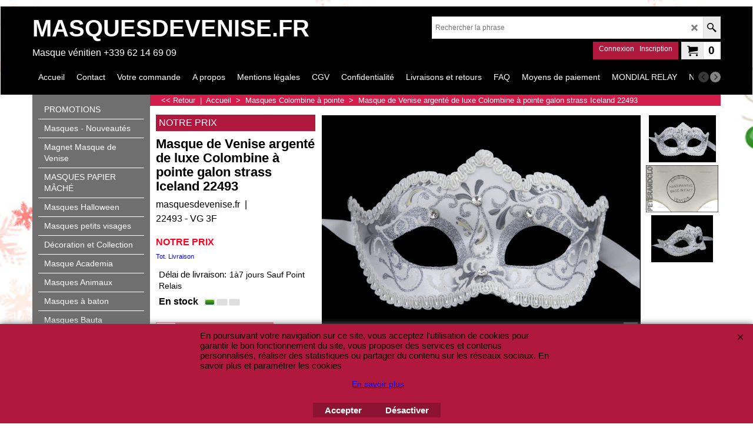

--- FILE ---
content_type: text/xml;charset=UTF-8
request_url: https://www.masquesdevenise.fr/contents/stkcontrol/stkControl.php
body_size: 852
content:
{"data":{"1281":[{"ProductID":"P1281","InternalID":"P1281","Quantity":"5.000","MinOrderQuantity":"1.000","MaxOrderQuantity":"5.000","errmsg":"","statuscode":0}],"1278":[{"ProductID":"P1278","InternalID":"P1278","Quantity":"5.000","MinOrderQuantity":"1.000","MaxOrderQuantity":"5.000","errmsg":"","statuscode":0}],"1272":[{"ProductID":"P1282","InternalID":"P1282","Quantity":"5.000","MinOrderQuantity":"1.000","MaxOrderQuantity":"5.000","errmsg":"","statuscode":0}],"1283":[{"ProductID":"P1283","InternalID":"P1283","Quantity":"3.000","MinOrderQuantity":"1.000","MaxOrderQuantity":"3.000","errmsg":"","statuscode":0}],"1284":[{"ProductID":"P1284","InternalID":"P1284","Quantity":"5.000","MinOrderQuantity":"1.000","MaxOrderQuantity":"5.000","errmsg":"","statuscode":0}],"1285":[{"ProductID":"P1285","InternalID":"P1285","Quantity":"3.000","MinOrderQuantity":"1.000","MaxOrderQuantity":"3.000","errmsg":"","statuscode":0}],"1286":[{"ProductID":"P1286","InternalID":"P1286","Quantity":"5.000","MinOrderQuantity":"1.000","MaxOrderQuantity":"5.000","errmsg":"","statuscode":0}],"1288":[{"ProductID":"P1288","InternalID":"P1288","Quantity":"7.000","MinOrderQuantity":"1.000","MaxOrderQuantity":"7.000","errmsg":"","statuscode":0}],"1289":[{"ProductID":"P1289","InternalID":"P1289","Quantity":"5.000","MinOrderQuantity":"1.000","MaxOrderQuantity":"5.000","errmsg":"","statuscode":0}],"1290":[{"ProductID":"P1290","InternalID":"P1290","Quantity":"2.000","MinOrderQuantity":"1.000","MaxOrderQuantity":"2.000","errmsg":"","statuscode":0}],"1279":[{"ProductID":"P1279","InternalID":"P1279","Quantity":"5.000","MinOrderQuantity":"1.000","MaxOrderQuantity":"5.000","errmsg":"","statuscode":0}],"1275":[{"ProductID":"P1275","InternalID":"P1275","Quantity":"5.000","MinOrderQuantity":"1.000","MaxOrderQuantity":"5.000","errmsg":"","statuscode":0}],"1276":[{"ProductID":"P1276","InternalID":"P1276","Quantity":"4.000","MinOrderQuantity":"1.000","MaxOrderQuantity":"5.000","errmsg":"","statuscode":0}],"1277":[{"ProductID":"P1277","InternalID":"P1277","Quantity":"5.000","MinOrderQuantity":"1.000","MaxOrderQuantity":"5.000","errmsg":"","statuscode":0}],"1280":[{"ProductID":"P1280","InternalID":"P1280","Quantity":"5.000","MinOrderQuantity":"1.000","MaxOrderQuantity":"5.000","errmsg":"","statuscode":0}],"1287 -22500":[{"ProductID":"P22500","InternalID":"P22500","Quantity":"5.000","MinOrderQuantity":"1.000","MaxOrderQuantity":"5.000","errmsg":"","statuscode":0}],"1294":[{"ProductID":"P1294","InternalID":"P1294","Quantity":"5.000","MinOrderQuantity":"1.000","MaxOrderQuantity":"5.000","errmsg":"","statuscode":0}],"1293":[{"ProductID":"P1293","InternalID":"P1293","Quantity":"5.000","MinOrderQuantity":"1.000","MaxOrderQuantity":"5.000","errmsg":"","statuscode":0}],"1292":[{"ProductID":"P1292","InternalID":"P1292","Quantity":"5.000","MinOrderQuantity":"1.000","MaxOrderQuantity":"5.000","errmsg":"","statuscode":0}],"1291":[{"ProductID":"P1291","InternalID":"P1291","Quantity":"5.000","MinOrderQuantity":"1.000","MaxOrderQuantity":"5.000","errmsg":"","statuscode":0}],"300 - V62":{"errmsg":"Warning: stock level is unknown","statuscode":-3},"1199 - V62":{"errmsg":"Warning: stock level is unknown","statuscode":-3},"1153 - V58":{"errmsg":"Warning: stock level is unknown","statuscode":-3},"1152 - V58":{"errmsg":"Warning: stock level is unknown","statuscode":-3},"1154 - V58":{"errmsg":"Warning: stock level is unknown","statuscode":-3},"328 - V14B":{"errmsg":"Warning: stock level is unknown","statuscode":-3},"1158 - V58":{"errmsg":"Warning: stock level is unknown","statuscode":-3},"1155 - V58":{"errmsg":"Warning: stock level is unknown","statuscode":-3},"133 - V6":{"errmsg":"Warning: stock level is unknown","statuscode":-3},"1159 - V58":{"errmsg":"Warning: stock level is unknown","statuscode":-3},"1160 - V58":{"errmsg":"Warning: stock level is unknown","statuscode":-3},"1161 - V58":{"errmsg":"Warning: stock level is unknown","statuscode":-3},"1157 - V58":{"errmsg":"Warning: stock level is unknown","statuscode":-3},"1156 - V58":{"errmsg":"Warning: stock level is unknown","statuscode":-3},"327 - V28":{"errmsg":"Warning: stock level is unknown","statuscode":-3},"1189 - V62":{"errmsg":"Warning: stock level is unknown","statuscode":-3},"1190 - V62":{"errmsg":"Warning: stock level is unknown","statuscode":-3},"1192 - V62":{"errmsg":"Warning: stock level is unknown","statuscode":-3},"1193 - V62":{"errmsg":"Warning: stock level is unknown","statuscode":-3},"1195 - V62":{"errmsg":"Warning: stock level is unknown","statuscode":-3},"1196 - V62":{"errmsg":"Warning: stock level is unknown","statuscode":-3},"1197 - V62":{"errmsg":"Warning: stock level is unknown","statuscode":-3},"1198 - V62":{"errmsg":"Warning: stock level is unknown","statuscode":-3},"1151 - V58":{"errmsg":"Warning: stock level is unknown","statuscode":-3},"894 - V28":{"errmsg":"Warning: stock level is unknown","statuscode":-3},"1014 - V25":{"errmsg":"Warning: stock level is unknown","statuscode":-3},"1150 - V58":{"errmsg":"Warning: stock level is unknown","statuscode":-3},"2057 - V16":[{"ProductID":"P2057","InternalID":"P2057","Quantity":"1.000","MinOrderQuantity":"1.000","MaxOrderQuantity":"1.000","errmsg":"","statuscode":0}],"696 - V30B":{"errmsg":"Warning: stock level is unknown","statuscode":-3},"695 - V30B":[{"ProductID":"P695","InternalID":"P695","Quantity":"2.000","MinOrderQuantity":"1.000","MaxOrderQuantity":"2.000","errmsg":"","statuscode":0}],"397 V69":[{"ProductID":"P397","InternalID":"P397","Quantity":"2.000","MinOrderQuantity":"1.000","MaxOrderQuantity":"2.000","errmsg":"","statuscode":0}],"750 - V39B":{"errmsg":"Warning: stock level is unknown","statuscode":-3},"748 - V39B":{"errmsg":"Warning: stock level is unknown","statuscode":-3},"631 - V14B":{"errmsg":"Warning: stock level is unknown","statuscode":-3},"1016 - CA2C":{"errmsg":"Warning: stock level is unknown","statuscode":-3},"638 - V14B":{"errmsg":"Warning: stock level is unknown","statuscode":-3},"635 - V14B":{"errmsg":"Warning: stock level is unknown","statuscode":-3},"634 - V14B":{"errmsg":"Warning: stock level is unknown","statuscode":-3},"751 - V39B":{"errmsg":"Warning: stock level is unknown","statuscode":-3},"691 - V30B":{"errmsg":"Warning: stock level is unknown","statuscode":-3},"745 - V39B":{"errmsg":"Warning: stock level is unknown","statuscode":-3},"180 - GT2":[{"ProductID":"P180","InternalID":"P180","Quantity":"2.000","MinOrderQuantity":"1.000","MaxOrderQuantity":"2.000","errmsg":"","statuscode":0}],"746 - V39B":{"errmsg":"Warning: stock level is unknown","statuscode":-3},"747":[{"ProductID":"P747","InternalID":"P747","Quantity":"4.000","MinOrderQuantity":"1.000","MaxOrderQuantity":"4.000","errmsg":"","statuscode":0}],"343 - V23":{"errmsg":"Warning: stock level is unknown","statuscode":-3},"260":[{"ProductID":"P260","InternalID":"P260","Quantity":"3.000","MinOrderQuantity":"1.000","MaxOrderQuantity":"3.000","errmsg":"","statuscode":0}],"677 - V33B":{"errmsg":"Warning: stock level is unknown","statuscode":-3},"676 -V33B":{"errmsg":"Warning: stock level is unknown","statuscode":-3},"1015 - CA2C":{"errmsg":"Warning: stock level is unknown","statuscode":-3},"632 - V14B":{"errmsg":"Warning: stock level is unknown","statuscode":-3},"633T":{"errmsg":"Warning: stock level is unknown","statuscode":-3},"744 - V39B":{"errmsg":"Warning: stock level is unknown","statuscode":-3},"742":[{"ProductID":"P742","InternalID":"P742","Quantity":"3.000","MinOrderQuantity":"1.000","MaxOrderQuantity":"3.000","errmsg":"","statuscode":0}],"749 - V39B":{"errmsg":"Warning: stock level is unknown","statuscode":-3},"715":[{"ProductID":"P715","InternalID":"P715","Quantity":"1.000","MinOrderQuantity":"1.000","MaxOrderQuantity":"1.000","errmsg":"","statuscode":0}],"155":[{"ProductID":"P155","InternalID":"P155","Quantity":"1.000","MinOrderQuantity":"1.000","MaxOrderQuantity":"1.000","errmsg":"","statuscode":0}],"429 - V16":{"errmsg":"Warning: stock level is unknown","statuscode":-3},"1017 - CA2C":{"errmsg":"Warning: stock level is unknown","statuscode":-3},"59":[{"ProductID":"P59","InternalID":"P59","Quantity":"4.000","MinOrderQuantity":"1.000","MaxOrderQuantity":"5.000","errmsg":"","statuscode":0}],"301":[{"ProductID":"P301","InternalID":"P301","Quantity":"7.000","MinOrderQuantity":"1.000","MaxOrderQuantity":"7.000","errmsg":"","statuscode":0}],"255":[{"ProductID":"P255","InternalID":"P255","Quantity":"5.000","MinOrderQuantity":"1.000","MaxOrderQuantity":"5.000","errmsg":"","statuscode":0}],"257":[{"ProductID":"P257","InternalID":"P257","Quantity":"2.000","MinOrderQuantity":"1.000","MaxOrderQuantity":"2.000","errmsg":"","statuscode":0}],"428":[{"ProductID":"P428","InternalID":"P428","Quantity":"1.000","MinOrderQuantity":"1.000","MaxOrderQuantity":"1.000","errmsg":"","statuscode":0}],"258 - V8":{"errmsg":"Warning: stock level is unknown","statuscode":-3},"520 -V38B":[{"ProductID":"P520","InternalID":"P520","Quantity":"4.000","MinOrderQuantity":"1.000","MaxOrderQuantity":"4.000","errmsg":"","statuscode":0}],"519 - V29":{"errmsg":"Warning: stock level is unknown","statuscode":-3},"1011 - CAC":{"errmsg":"Warning: stock level is unknown","statuscode":-3},"17 V52":[{"ProductID":"P17","InternalID":"P17","Quantity":"3.000","MinOrderQuantity":"1.000","MaxOrderQuantity":"3.000","errmsg":"","statuscode":0}],"1773 - CB1":[{"ProductID":"P1773","InternalID":"P1773","Quantity":"1.000","MinOrderQuantity":"1.000","MaxOrderQuantity":"1.000","errmsg":"","statuscode":0}],"1772 - V83":[{"ProductID":"P1772","InternalID":"P1772","Quantity":"2.000","MinOrderQuantity":"1.000","MaxOrderQuantity":"2.000","errmsg":"","statuscode":0}],"144 - V28":{"errmsg":"Warning: stock level is unknown","statuscode":-3},"1013 - CAC":{"errmsg":"Warning: stock level is unknown","statuscode":-3},"1008":[{"ProductID":"P1008","InternalID":"P1008","Quantity":"1.000","MinOrderQuantity":"1.000","MaxOrderQuantity":"1.000","errmsg":"","statuscode":0}],"297 - V24":[{"ProductID":"P297","InternalID":"P297","Quantity":"10.000","MinOrderQuantity":"1.000","MaxOrderQuantity":"10.000","errmsg":"","statuscode":0}],"922":[{"ProductID":"P922","InternalID":"P922","Quantity":"4.000","MinOrderQuantity":"1.000","MaxOrderQuantity":"4.000","errmsg":"","statuscode":0}],"431 - V16":{"errmsg":"Warning: stock level is unknown","statuscode":-3},"259 - V28- V23":{"errmsg":"Warning: stock level is unknown","statuscode":-3},"978 - V3B":{"errmsg":"Warning: stock level is unknown","statuscode":-3},"22493 - VG 3F":[{"ProductID":"P22493","InternalID":"P22493","Quantity":"10.000","MinOrderQuantity":"1.000","MaxOrderQuantity":"10.000","errmsg":"","statuscode":0}],"50 - V33":{"errmsg":"Warning: stock level is unknown","statuscode":-3},"538 - V33":{"errmsg":"Warning: stock level is unknown","statuscode":-3},"694":[{"ProductID":"P694","InternalID":"P694","Quantity":"0.000","MinOrderQuantity":"1.000","MaxOrderQuantity":"1.000","errmsg":"","statuscode":0}],"1287 - X19":[{"ProductID":"P1287","InternalID":"P1287","Quantity":"0.000","MinOrderQuantity":"1.000","MaxOrderQuantity":"1.000","errmsg":"","statuscode":0}],"741 - V38B":[{"ProductID":"P741","InternalID":"P741","Quantity":"0.000","MinOrderQuantity":"1.000","MaxOrderQuantity":"1.000","errmsg":"","statuscode":0}],"692 - V30B":[{"ProductID":"P692","InternalID":"P692","Quantity":"0.000","MinOrderQuantity":"1.000","MaxOrderQuantity":"1.000","errmsg":"","statuscode":0}],"201-1321 V7":[{"ProductID":"P201","InternalID":"P201","Quantity":"0.000","MinOrderQuantity":"1.000","MaxOrderQuantity":"1.000","errmsg":"","statuscode":0}],"22492 - VG 3F":[{"ProductID":"P22492","InternalID":"P22492","Quantity":"10.000","MinOrderQuantity":"1.000","MaxOrderQuantity":"10.000","errmsg":"","statuscode":0}],"896 - V28":[{"ProductID":"P896","InternalID":"P896","Quantity":"0.000","MinOrderQuantity":"1.000","MaxOrderQuantity":"1.000","errmsg":"","statuscode":0}],"1191 - V62":[{"ProductID":"P1191","InternalID":"P1191","Quantity":"0.000","MinOrderQuantity":"1.000","MaxOrderQuantity":"1.000","errmsg":"","statuscode":0}]}}

--- FILE ---
content_type: text/javascript
request_url: https://www.masquesdevenise.fr/contents/fr/d35_MASQUES_DE_VENISE_A_POINTE__01.js?lmd=f
body_size: 3512
content:
var tf=(this.name=='dynLoad'?parent.tf:this),core;
//<!--BEGIN_C78E91C8-61BA-447e-B459-F6FE529C7724-->
var LMD='46034.421528';
//<!--END_C78E91C8-61BA-447e-B459-F6FE529C7724-->
if(tf.nametag.get('sig')==tf.wssig||this.name=='price'||this.name=='dynLoad'||tf.content.isInSF()){
var _prc=[,
'[base64]',
'[base64]',
'[base64]',
'[base64]',
'[base64]',
'[base64]',
'[base64]',
'[base64]',
'[base64]',
'[base64]',
'[base64]',
'[base64]',
'[base64]',
'[base64]',
'[base64]',
'[base64]',
'[base64]',
'[base64]',
'[base64]',
'[base64]',
'[base64]',
'[base64]',
'[base64]',
'[base64]',
'[base64]',
'[base64]',
'[base64]',
'[base64]',
'[base64]',
'[base64]',
'[base64]',
'[base64]',
'[base64]',
'[base64]',
'[base64]',
'[base64]',
'[base64]',
'[base64]',
'[base64]',
'[base64]',
'[base64]',
'[base64]',
'[base64]',
'[base64]',
'[base64]',
'[base64]',
'[base64]',
'[base64]',
'[base64]',
'[base64]'];
var qsStkQry='qry=1281,1278,1272,1283,1284,1285,1286,1288,1289,1290,1279,1275,1276,1277,1280,1287 -22500,1294,1293,1292,1291,300 - V62,1199 - V62,1153 - V58,1152 - V58,1154 - V58,328 - V14B,1158 - V58,1155 - V58,133 - V6,1159 - V58,1160 - V58,1161 - V58,1157 - V58,1156 - V58,327 - V28,1189 - V62,1190 - V62,1192 - V62,1193 - V62,1195 - V62,1196 - V62,1197 - V62,1198 - V62,1151 - V58,894 - V28,1014 - V25,1150 - V58,2057 - V16,696 - V30B,695 - V30B,397 V69,750 - V39B,748 - V39B,631 - V14B,1016 - CA2C,638 - V14B,635 - V14B,634 - V14B,751 - V39B,691 - V30B,745 - V39B,180 - GT2,746 - V39B,747,343 - V23,260,677 - V33B,676 -V33B,1015 - CA2C,632 - V14B,633T,744 - V39B,742,749 - V39B,715,155,429 - V16,1017 - CA2C,59,301,255,257,428,258 - V8,520 -V38B,519 - V29,1011 - CAC,17 V52,1773 - CB1,1772 - V83,144 - V28,1013 - CAC,1008,297 - V24,922,431 - V16,259 - V28- V23,978 - V3B,22493 - VG 3F,50 - V33,538 - V33,694,1287 - X19,741 - V38B,692 - V30B,201-1321 V7,22492 - VG 3F,896 - V28,1191 - V62,&h=3EE7C136DC4A216B3ED97FEF905E1A8104466324&id=23C6A64F7506A7363F5CD16147A375613BFB6250'.split('&h=');
qsStkQry=qsStkQry[0].replace(/\+/g,'%2b').replace(/&/g,'%26')+'&h='+qsStkQry[1];
tf.content.dynLoadPrice('fr/d35_MASQUES_DE_VENISE_A_POINTE__01',_prc,true,tf.isInSF()?null:function(id){if(tf.core.endload)tf.core.endload(id);else {try{if(parent.endload)parent.endload(id);}catch(e){}}},tf.wm.jfile('d35_MASQUES_DE_VENISE_A_POINTE__01.js'),qsStkQry);
}
function checkpagedate(){
var p=tf.content;
if(p&&typeof(p.LMD)=='string'&&p.LMD!=''&&'d35_MASQUES_DE_VENISE_A_POINTE__01.js'.replace(/(_|\.js)/g,'')==tf.wm.jfile(p.location.href).replace(/(_|\.html)/g,'')){
if(LMD!=p.LMD)p.location.replace(tf.wm.url('d35_MASQUES_DE_VENISE_A_POINTE_01.html',LMD,1));
}else setTimeout("checkpagedate()",200);
}
if(this.name!='dynamic'&&this.name!='dynLoad'){checkpagedate();}
var loaded=true;
// Version tag, please don't remove
// $Revision: 33330 $
// $HeadURL: svn://localhost/ShopFactory/branches/V14_60/bin/SFXTemplates/Themes/SFX-GIF-AA_bey-col/Pages/SFX-Content_1/prices.js $